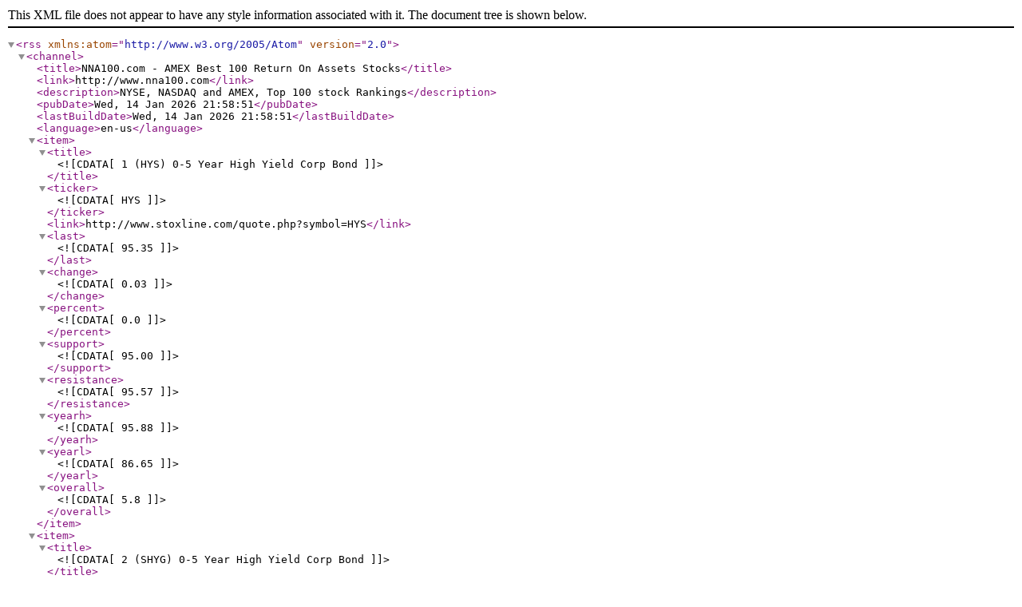

--- FILE ---
content_type: application/xml
request_url: http://www.nna100.com/feed/AMEX-Best-100-Return-On-Assets-Stocks.xml
body_size: 44723
content:
<?xml version="1.0" encoding="UTF-8" ?>
<rss version="2.0" xmlns:atom="http://www.w3.org/2005/Atom">
<channel>
<title>NNA100.com - AMEX Best 100 Return On Assets Stocks</title>
<link>http://www.nna100.com</link>
<description>NYSE, NASDAQ and AMEX, Top 100 stock Rankings</description>
<pubDate>Wed, 14 Jan 2026 21:58:51</pubDate>
<lastBuildDate>Wed, 14 Jan 2026 21:58:51</lastBuildDate>
<language>en-us</language>
<item><title><![CDATA[1 (HYS) 0-5 Year High Yield Corp Bond ]]></title><ticker><![CDATA[HYS]]></ticker><link>http://www.stoxline.com/quote.php?symbol=HYS</link><last><![CDATA[95.35]]></last><change><![CDATA[0.03]]></change><percent><![CDATA[0.0]]></percent><support><![CDATA[95.00]]></support><resistance><![CDATA[95.57]]></resistance><yearh><![CDATA[95.88]]></yearh><yearl><![CDATA[86.65]]></yearl><overall><![CDATA[5.8]]></overall></item>
<item><title><![CDATA[2 (SHYG) 0-5 Year High Yield Corp Bond ]]></title><ticker><![CDATA[SHYG]]></ticker><link>http://www.stoxline.com/quote.php?symbol=SHYG</link><last><![CDATA[43.05]]></last><change><![CDATA[0.00]]></change><percent><![CDATA[0.0]]></percent><support><![CDATA[42.85]]></support><resistance><![CDATA[43.07]]></resistance><yearh><![CDATA[43.39]]></yearh><yearl><![CDATA[40.38]]></yearl><overall><![CDATA[5.4]]></overall></item>
<item><title><![CDATA[3 (STIP) 0-5 Year TIPS Bond Ishares ETF]]></title><ticker><![CDATA[STIP]]></ticker><link>http://www.stoxline.com/quote.php?symbol=STIP</link><last><![CDATA[102.55]]></last><change><![CDATA[-0.01]]></change><percent><![CDATA[-0.0]]></percent><support><![CDATA[102.39]]></support><resistance><![CDATA[102.74]]></resistance><yearh><![CDATA[103.93]]></yearh><yearl><![CDATA[100.99]]></yearl><overall><![CDATA[5.8]]></overall></item>
<item><title><![CDATA[4 (NUSA) 1-5 Year U.S. Aggregate Nushar]]></title><ticker><![CDATA[NUSA]]></ticker><link>http://www.stoxline.com/quote.php?symbol=NUSA</link><last><![CDATA[23.41]]></last><change><![CDATA[0.01]]></change><percent><![CDATA[0.0]]></percent><support><![CDATA[23.31]]></support><resistance><![CDATA[23.45]]></resistance><yearh><![CDATA[23.56]]></yearh><yearl><![CDATA[22.88]]></yearl><overall><![CDATA[6.0]]></overall></item>
<item><title><![CDATA[5 (STPZ) 1-5 Year US TIPS Index Pimoc E]]></title><ticker><![CDATA[STPZ]]></ticker><link>http://www.stoxline.com/quote.php?symbol=STPZ</link><last><![CDATA[53.75]]></last><change><![CDATA[0.01]]></change><percent><![CDATA[0.0]]></percent><support><![CDATA[53.70]]></support><resistance><![CDATA[53.86]]></resistance><yearh><![CDATA[54.48]]></yearh><yearl><![CDATA[52.21]]></yearl><overall><![CDATA[6.8]]></overall></item>
<item><title><![CDATA[6 (ILTB) 10+ Year USD Bond Ishares Core]]></title><ticker><![CDATA[ILTB]]></ticker><link>http://www.stoxline.com/quote.php?symbol=ILTB</link><last><![CDATA[50.21]]></last><change><![CDATA[0.24]]></change><percent><![CDATA[0.5]]></percent><support><![CDATA[49.84]]></support><resistance><![CDATA[50.35]]></resistance><yearh><![CDATA[51.77]]></yearh><yearl><![CDATA[46.62]]></yearl><overall><![CDATA[6.1]]></overall></item>
<item><title><![CDATA[7 (TLH) 10-20 Year Treas Bond Ishares ]]></title><ticker><![CDATA[TLH]]></ticker><link>http://www.stoxline.com/quote.php?symbol=TLH</link><last><![CDATA[102.71]]></last><change><![CDATA[0.47]]></change><percent><![CDATA[0.5]]></percent><support><![CDATA[101.81]]></support><resistance><![CDATA[102.86]]></resistance><yearh><![CDATA[106.83]]></yearh><yearl><![CDATA[96.74]]></yearl><overall><![CDATA[5.8]]></overall></item>
<item><title><![CDATA[8 (TYO) 10-Yr Treasury Bear -3X ETF Di]]></title><ticker><![CDATA[TYO]]></ticker><link>http://www.stoxline.com/quote.php?symbol=TYO</link><last><![CDATA[13.18]]></last><change><![CDATA[-0.09]]></change><percent><![CDATA[-0.6]]></percent><support><![CDATA[13.05]]></support><resistance><![CDATA[13.24]]></resistance><yearh><![CDATA[15.18]]></yearh><yearl><![CDATA[12.61]]></yearl><overall><![CDATA[2.9]]></overall></item>
<item><title><![CDATA[9 (TYD) 10-Yr Treasury Bull 3X ETF Dir]]></title><ticker><![CDATA[TYD]]></ticker><link>http://www.stoxline.com/quote.php?symbol=TYD</link><last><![CDATA[25.60]]></last><change><![CDATA[0.16]]></change><percent><![CDATA[0.6]]></percent><support><![CDATA[25.26]]></support><resistance><![CDATA[25.78]]></resistance><yearh><![CDATA[27.30]]></yearh><yearl><![CDATA[23.00]]></yearl><overall><![CDATA[7.4]]></overall></item>
<item><title><![CDATA[10 (LTPZ) 15+ Year US TIPS Index Pimco E]]></title><ticker><![CDATA[LTPZ]]></ticker><link>http://www.stoxline.com/quote.php?symbol=LTPZ</link><last><![CDATA[52.33]]></last><change><![CDATA[0.16]]></change><percent><![CDATA[0.3]]></percent><support><![CDATA[52.03]]></support><resistance><![CDATA[52.72]]></resistance><yearh><![CDATA[55.85]]></yearh><yearl><![CDATA[49.04]]></yearl><overall><![CDATA[6.2]]></overall></item>
<item><title><![CDATA[11 (TMV) 20-Yr Treasury Bear -3X ETF Di]]></title><ticker><![CDATA[TMV]]></ticker><link>http://www.stoxline.com/quote.php?symbol=TMV</link><last><![CDATA[35.87]]></last><change><![CDATA[-0.62]]></change><percent><![CDATA[-1.7]]></percent><support><![CDATA[35.39]]></support><resistance><![CDATA[36.72]]></resistance><yearh><![CDATA[44.30]]></yearh><yearl><![CDATA[31.03]]></yearl><overall><![CDATA[2.9]]></overall></item>
<item><title><![CDATA[12 (TMF) 20-Yr Treasury Bull 3X ETF Dir]]></title><ticker><![CDATA[TMF]]></ticker><link>http://www.stoxline.com/quote.php?symbol=TMF</link><last><![CDATA[38.62]]></last><change><![CDATA[0.66]]></change><percent><![CDATA[1.7]]></percent><support><![CDATA[37.97]]></support><resistance><![CDATA[39.74]]></resistance><yearh><![CDATA[48.98]]></yearh><yearl><![CDATA[33.51]]></yearl><overall><![CDATA[7.0]]></overall></item>
<item><title><![CDATA[13 (TETH) 21Shares Ethereum ETF]]></title><ticker><![CDATA[TETH]]></ticker><link>http://www.stoxline.com/quote.php?symbol=TETH</link><last><![CDATA[16.91]]></last><change><![CDATA[0.90]]></change><percent><![CDATA[5.6]]></percent><support><![CDATA[15.14]]></support><resistance><![CDATA[17.23]]></resistance><yearh><![CDATA[24.27]]></yearh><yearl><![CDATA[7.27]]></yearl><overall><![CDATA[6.9]]></overall></item>
<item><title><![CDATA[14 (TXBC) 21Shares FTSE Crypto 10 Ex-Btc]]></title><ticker><![CDATA[TXBC]]></ticker><link>http://www.stoxline.com/quote.php?symbol=TXBC</link><last><![CDATA[23.85]]></last><change><![CDATA[0.83]]></change><percent><![CDATA[3.6]]></percent><support><![CDATA[21.46]]></support><resistance><![CDATA[23.99]]></resistance><yearh><![CDATA[24.02]]></yearh><yearl><![CDATA[19.89]]></yearl><overall><![CDATA[6.9]]></overall></item>
<item><title><![CDATA[15 (TTOP) 21Shares FTSE Crypto 10 Index ]]></title><ticker><![CDATA[TTOP]]></ticker><link>http://www.stoxline.com/quote.php?symbol=TTOP</link><last><![CDATA[21.95]]></last><change><![CDATA[0.68]]></change><percent><![CDATA[3.2]]></percent><support><![CDATA[21.61]]></support><resistance><![CDATA[23.22]]></resistance><yearh><![CDATA[23.87]]></yearh><yearl><![CDATA[20.61]]></yearl><overall><![CDATA[7.5]]></overall></item>
<item><title><![CDATA[16 (TSOL) 21Shares Solana ETF]]></title><ticker><![CDATA[TSOL]]></ticker><link>http://www.stoxline.com/quote.php?symbol=TSOL</link><last><![CDATA[14.83]]></last><change><![CDATA[0.35]]></change><percent><![CDATA[2.4]]></percent><support><![CDATA[12.92]]></support><resistance><![CDATA[14.84]]></resistance><yearh><![CDATA[14.84]]></yearh><yearl><![CDATA[11.73]]></yearl><overall><![CDATA[6.1]]></overall></item>
<item><title><![CDATA[17 (ZROZ) 25+ Year Zero Cpn U.S. Trsy Id]]></title><ticker><![CDATA[ZROZ]]></ticker><link>http://www.stoxline.com/quote.php?symbol=ZROZ</link><last><![CDATA[65.43]]></last><change><![CDATA[0.70]]></change><percent><![CDATA[1.1]]></percent><support><![CDATA[64.92]]></support><resistance><![CDATA[67.06]]></resistance><yearh><![CDATA[75.06]]></yearh><yearl><![CDATA[61.00]]></yearl><overall><![CDATA[6.8]]></overall></item>
<item><title><![CDATA[18 (COIO) 2X Capped Accelerated Coin Mon]]></title><ticker><![CDATA[COIO]]></ticker><link>http://www.stoxline.com/quote.php?symbol=COIO</link><last><![CDATA[9.11]]></last><change><![CDATA[0.31]]></change><percent><![CDATA[3.5]]></percent><support><![CDATA[8.80]]></support><resistance><![CDATA[14.92]]></resistance><yearh><![CDATA[24.34]]></yearh><yearl><![CDATA[8.80]]></yearl><overall><![CDATA[4.0]]></overall></item>
<item><title><![CDATA[19 (MSOO) 2X Capped Accelerated Mstr Mon]]></title><ticker><![CDATA[MSOO]]></ticker><link>http://www.stoxline.com/quote.php?symbol=MSOO</link><last><![CDATA[7.84]]></last><change><![CDATA[0.21]]></change><percent><![CDATA[2.7]]></percent><support><![CDATA[7.64]]></support><resistance><![CDATA[9.02]]></resistance><yearh><![CDATA[19.25]]></yearh><yearl><![CDATA[7.64]]></yearl><overall><![CDATA[5.8]]></overall></item>
<item><title><![CDATA[20 (NVDO) 2X Capped Accelerated Nvda Mon]]></title><ticker><![CDATA[NVDO]]></ticker><link>http://www.stoxline.com/quote.php?symbol=NVDO</link><last><![CDATA[19.01]]></last><change><![CDATA[0.18]]></change><percent><![CDATA[1.0]]></percent><support><![CDATA[18.71]]></support><resistance><![CDATA[20.68]]></resistance><yearh><![CDATA[23.22]]></yearh><yearl><![CDATA[18.12]]></yearl><overall><![CDATA[3.6]]></overall></item>
<item><title><![CDATA[21 (PLOO) 2X Capped Accelerated Pltr Mon]]></title><ticker><![CDATA[PLOO]]></ticker><link>http://www.stoxline.com/quote.php?symbol=PLOO</link><last><![CDATA[15.80]]></last><change><![CDATA[-0.90]]></change><percent><![CDATA[-5.4]]></percent><support><![CDATA[15.80]]></support><resistance><![CDATA[18.85]]></resistance><yearh><![CDATA[22.39]]></yearh><yearl><![CDATA[15.60]]></yearl><overall><![CDATA[3.3]]></overall></item>
<item><title><![CDATA[22 (TSLO) 2X Capped Accelerated Tsla Mon]]></title><ticker><![CDATA[TSLO]]></ticker><link>http://www.stoxline.com/quote.php?symbol=TSLO</link><last><![CDATA[19.70]]></last><change><![CDATA[-0.47]]></change><percent><![CDATA[-2.3]]></percent><support><![CDATA[19.70]]></support><resistance><![CDATA[22.89]]></resistance><yearh><![CDATA[24.86]]></yearh><yearl><![CDATA[18.55]]></yearl><overall><![CDATA[3.5]]></overall></item>
<item><title><![CDATA[23 (PRNT) 3D Printing ETF]]></title><ticker><![CDATA[PRNT]]></ticker><link>http://www.stoxline.com/quote.php?symbol=PRNT</link><last><![CDATA[23.33]]></last><change><![CDATA[-0.09]]></change><percent><![CDATA[-0.4]]></percent><support><![CDATA[22.78]]></support><resistance><![CDATA[23.82]]></resistance><yearh><![CDATA[24.41]]></yearh><yearl><![CDATA[16.54]]></yearl><overall><![CDATA[3.6]]></overall></item>
<item><title><![CDATA[24 (EDGI) 3Edge Dynamic International Eq]]></title><ticker><![CDATA[EDGI]]></ticker><link>http://www.stoxline.com/quote.php?symbol=EDGI</link><last><![CDATA[29.44]]></last><change><![CDATA[0.11]]></change><percent><![CDATA[0.4]]></percent><support><![CDATA[28.65]]></support><resistance><![CDATA[29.55]]></resistance><yearh><![CDATA[29.55]]></yearh><yearl><![CDATA[21.17]]></yearl><overall><![CDATA[5.2]]></overall></item>
<item><title><![CDATA[25 (EDGU) 3Edge Dynamic US Equity ETF]]></title><ticker><![CDATA[EDGU]]></ticker><link>http://www.stoxline.com/quote.php?symbol=EDGU</link><last><![CDATA[28.90]]></last><change><![CDATA[-0.10]]></change><percent><![CDATA[-0.3]]></percent><support><![CDATA[28.54]]></support><resistance><![CDATA[29.11]]></resistance><yearh><![CDATA[29.11]]></yearh><yearl><![CDATA[21.57]]></yearl><overall><![CDATA[3.1]]></overall></item>
<item><title><![CDATA[26 (IMTB) 5-10 Year USD Bond Ishares Cor]]></title><ticker><![CDATA[IMTB]]></ticker><link>http://www.stoxline.com/quote.php?symbol=IMTB</link><last><![CDATA[44.41]]></last><change><![CDATA[0.08]]></change><percent><![CDATA[0.2]]></percent><support><![CDATA[44.16]]></support><resistance><![CDATA[44.50]]></resistance><yearh><![CDATA[44.69]]></yearh><yearl><![CDATA[42.11]]></yearl><overall><![CDATA[5.6]]></overall></item>
<item><title><![CDATA[27 (COE) 51Talk Online Education Group]]></title><ticker><![CDATA[COE]]></ticker><link>http://www.stoxline.com/quote.php?symbol=COE</link><last><![CDATA[29.33]]></last><change><![CDATA[1.12]]></change><percent><![CDATA[4.0]]></percent><support><![CDATA[26.90]]></support><resistance><![CDATA[34.50]]></resistance><yearh><![CDATA[56.13]]></yearh><yearl><![CDATA[13.60]]></yearl><overall><![CDATA[6.7]]></overall></item>
<item><title><![CDATA[28 (SIXH) 6 Meridian Hedged Eqty Idx Opt]]></title><ticker><![CDATA[SIXH]]></ticker><link>http://www.stoxline.com/quote.php?symbol=SIXH</link><last><![CDATA[40.15]]></last><change><![CDATA[0.41]]></change><percent><![CDATA[1.0]]></percent><support><![CDATA[39.26]]></support><resistance><![CDATA[40.27]]></resistance><yearh><![CDATA[40.27]]></yearh><yearl><![CDATA[35.00]]></yearl><overall><![CDATA[6.1]]></overall></item>
<item><title><![CDATA[29 (SIXL) 6 Meridian Low Beta Equity Str]]></title><ticker><![CDATA[SIXL]]></ticker><link>http://www.stoxline.com/quote.php?symbol=SIXL</link><last><![CDATA[37.60]]></last><change><![CDATA[0.41]]></change><percent><![CDATA[1.1]]></percent><support><![CDATA[36.76]]></support><resistance><![CDATA[37.60]]></resistance><yearh><![CDATA[38.27]]></yearh><yearl><![CDATA[34.20]]></yearl><overall><![CDATA[6.1]]></overall></item>
<item><title><![CDATA[30 (SIXA) 6 Meridian Mega Cap Equity ETF]]></title><ticker><![CDATA[SIXA]]></ticker><link>http://www.stoxline.com/quote.php?symbol=SIXA</link><last><![CDATA[51.21]]></last><change><![CDATA[0.40]]></change><percent><![CDATA[0.8]]></percent><support><![CDATA[50.11]]></support><resistance><![CDATA[51.21]]></resistance><yearh><![CDATA[51.21]]></yearh><yearl><![CDATA[41.26]]></yearl><overall><![CDATA[6.2]]></overall></item>
<item><title><![CDATA[31 (SXQG) 6 Meridian Quality Growth ETF]]></title><ticker><![CDATA[SXQG]]></ticker><link>http://www.stoxline.com/quote.php?symbol=SXQG</link><last><![CDATA[32.40]]></last><change><![CDATA[-0.32]]></change><percent><![CDATA[-1.0]]></percent><support><![CDATA[32.22]]></support><resistance><![CDATA[32.93]]></resistance><yearh><![CDATA[33.92]]></yearh><yearl><![CDATA[26.79]]></yearl><overall><![CDATA[3.0]]></overall></item>
<item><title><![CDATA[32 (SIXS) 6 Meridian Small Cap Equity ET]]></title><ticker><![CDATA[SIXS]]></ticker><link>http://www.stoxline.com/quote.php?symbol=SIXS</link><last><![CDATA[52.26]]></last><change><![CDATA[0.40]]></change><percent><![CDATA[0.8]]></percent><support><![CDATA[51.17]]></support><resistance><![CDATA[52.67]]></resistance><yearh><![CDATA[52.67]]></yearh><yearl><![CDATA[41.63]]></yearl><overall><![CDATA[5.8]]></overall></item>
<item><title><![CDATA[33 (AIEQ) A.I. Powered Equity ETF]]></title><ticker><![CDATA[AIEQ]]></ticker><link>http://www.stoxline.com/quote.php?symbol=AIEQ</link><last><![CDATA[45.58]]></last><change><![CDATA[-0.13]]></change><percent><![CDATA[-0.3]]></percent><support><![CDATA[45.12]]></support><resistance><![CDATA[46.00]]></resistance><yearh><![CDATA[46.63]]></yearh><yearl><![CDATA[31.27]]></yearl><overall><![CDATA[2.6]]></overall></item>
<item><title><![CDATA[34 (QLTA) AAA A Rated Corp Bond Ishares ]]></title><ticker><![CDATA[QLTA]]></ticker><link>http://www.stoxline.com/quote.php?symbol=QLTA</link><last><![CDATA[48.34]]></last><change><![CDATA[0.10]]></change><percent><![CDATA[0.2]]></percent><support><![CDATA[48.13]]></support><resistance><![CDATA[48.43]]></resistance><yearh><![CDATA[49.02]]></yearh><yearl><![CDATA[45.81]]></yearl><overall><![CDATA[5.8]]></overall></item>
<item><title><![CDATA[35 (HAWX) ACWI Curr Hedged Ex US Ishares]]></title><ticker><![CDATA[HAWX]]></ticker><link>http://www.stoxline.com/quote.php?symbol=HAWX</link><last><![CDATA[41.22]]></last><change><![CDATA[0.12]]></change><percent><![CDATA[0.3]]></percent><support><![CDATA[39.95]]></support><resistance><![CDATA[41.24]]></resistance><yearh><![CDATA[41.24]]></yearh><yearl><![CDATA[29.41]]></yearl><overall><![CDATA[5.8]]></overall></item>
<item><title><![CDATA[36 (CWI) ACWI Ex-US MSCI ETF SPDR]]></title><ticker><![CDATA[CWI]]></ticker><link>http://www.stoxline.com/quote.php?symbol=CWI</link><last><![CDATA[37.38]]></last><change><![CDATA[0.18]]></change><percent><![CDATA[0.5]]></percent><support><![CDATA[35.95]]></support><resistance><![CDATA[37.41]]></resistance><yearh><![CDATA[37.41]]></yearh><yearl><![CDATA[26.07]]></yearl><overall><![CDATA[5.5]]></overall></item>
<item><title><![CDATA[37 (CRBN) ACWI Low Carbon Target Ishares]]></title><ticker><![CDATA[CRBN]]></ticker><link>http://www.stoxline.com/quote.php?symbol=CRBN</link><last><![CDATA[234.97]]></last><change><![CDATA[-1.09]]></change><percent><![CDATA[-0.5]]></percent><support><![CDATA[230.01]]></support><resistance><![CDATA[237.12]]></resistance><yearh><![CDATA[237.12]]></yearh><yearl><![CDATA[166.75]]></yearl><overall><![CDATA[2.6]]></overall></item>
<item><title><![CDATA[38 (SMIG) Aam Bahl Small/Mid Cap Income ]]></title><ticker><![CDATA[SMIG]]></ticker><link>http://www.stoxline.com/quote.php?symbol=SMIG</link><last><![CDATA[29.73]]></last><change><![CDATA[0.11]]></change><percent><![CDATA[0.4]]></percent><support><![CDATA[28.84]]></support><resistance><![CDATA[29.78]]></resistance><yearh><![CDATA[30.64]]></yearh><yearl><![CDATA[25.24]]></yearl><overall><![CDATA[5.6]]></overall></item>
<item><title><![CDATA[39 (BDIV) Aam Brentview Dividend Growth ]]></title><ticker><![CDATA[BDIV]]></ticker><link>http://www.stoxline.com/quote.php?symbol=BDIV</link><last><![CDATA[23.13]]></last><change><![CDATA[-0.07]]></change><percent><![CDATA[-0.3]]></percent><support><![CDATA[22.86]]></support><resistance><![CDATA[23.48]]></resistance><yearh><![CDATA[23.48]]></yearh><yearl><![CDATA[17.36]]></yearl><overall><![CDATA[4.0]]></overall></item>
<item><title><![CDATA[40 (BDL) Aam Brentview Dividend Growth ]]></title><ticker><![CDATA[BDL]]></ticker><link>http://www.stoxline.com/quote.php?symbol=BDL</link><last><![CDATA[32.15]]></last><change><![CDATA[0.40]]></change><percent><![CDATA[1.3]]></percent><support><![CDATA[29.97]]></support><resistance><![CDATA[33.17]]></resistance><yearh><![CDATA[35.98]]></yearh><yearl><![CDATA[22.61]]></yearl><overall><![CDATA[5.4]]></overall></item>
<item><title><![CDATA[41 (CLOC) Aam Crescent Clo ETF]]></title><ticker><![CDATA[CLOC]]></ticker><link>http://www.stoxline.com/quote.php?symbol=CLOC</link><last><![CDATA[25.16]]></last><change><![CDATA[0.00]]></change><percent><![CDATA[0.0]]></percent><support><![CDATA[25.13]]></support><resistance><![CDATA[25.24]]></resistance><yearh><![CDATA[25.25]]></yearh><yearl><![CDATA[25.07]]></yearl><overall><![CDATA[6.1]]></overall></item>
<item><title><![CDATA[42 (PFLD) Aam Low Duration Preferred and]]></title><ticker><![CDATA[PFLD]]></ticker><link>http://www.stoxline.com/quote.php?symbol=PFLD</link><last><![CDATA[19.70]]></last><change><![CDATA[0.03]]></change><percent><![CDATA[0.2]]></percent><support><![CDATA[19.62]]></support><resistance><![CDATA[19.73]]></resistance><yearh><![CDATA[20.86]]></yearh><yearl><![CDATA[19.23]]></yearl><overall><![CDATA[6.1]]></overall></item>
<item><title><![CDATA[43 (SPDV) Aam S&P 500 High Dividend Valu]]></title><ticker><![CDATA[SPDV]]></ticker><link>http://www.stoxline.com/quote.php?symbol=SPDV</link><last><![CDATA[36.33]]></last><change><![CDATA[0.24]]></change><percent><![CDATA[0.7]]></percent><support><![CDATA[35.19]]></support><resistance><![CDATA[36.41]]></resistance><yearh><![CDATA[36.41]]></yearh><yearl><![CDATA[27.78]]></yearl><overall><![CDATA[6.0]]></overall></item>
<item><title><![CDATA[44 (LODI) Aam Slc Low Duration Income ET]]></title><ticker><![CDATA[LODI]]></ticker><link>http://www.stoxline.com/quote.php?symbol=LODI</link><last><![CDATA[25.25]]></last><change><![CDATA[0.00]]></change><percent><![CDATA[0.0]]></percent><support><![CDATA[25.20]]></support><resistance><![CDATA[25.40]]></resistance><yearh><![CDATA[26.24]]></yearh><yearl><![CDATA[24.73]]></yearl><overall><![CDATA[3.0]]></overall></item>
<item><title><![CDATA[45 (TRFM) Aam Transformers ETF]]></title><ticker><![CDATA[TRFM]]></ticker><link>http://www.stoxline.com/quote.php?symbol=TRFM</link><last><![CDATA[49.93]]></last><change><![CDATA[-0.46]]></change><percent><![CDATA[-0.9]]></percent><support><![CDATA[47.90]]></support><resistance><![CDATA[50.67]]></resistance><yearh><![CDATA[51.33]]></yearh><yearl><![CDATA[29.73]]></yearl><overall><![CDATA[2.9]]></overall></item>
<item><title><![CDATA[46 (CAM) Ab California Intermediate Mun]]></title><ticker><![CDATA[CAM]]></ticker><link>http://www.stoxline.com/quote.php?symbol=CAM</link><last><![CDATA[25.12]]></last><change><![CDATA[0.03]]></change><percent><![CDATA[0.1]]></percent><support><![CDATA[24.85]]></support><resistance><![CDATA[25.32]]></resistance><yearh><![CDATA[25.61]]></yearh><yearl><![CDATA[24.85]]></yearl><overall><![CDATA[5.0]]></overall></item>
<item><title><![CDATA[47 (FWD) Ab Disruptors ETF]]></title><ticker><![CDATA[FWD]]></ticker><link>http://www.stoxline.com/quote.php?symbol=FWD</link><last><![CDATA[112.06]]></last><change><![CDATA[-0.75]]></change><percent><![CDATA[-0.7]]></percent><support><![CDATA[105.65]]></support><resistance><![CDATA[113.28]]></resistance><yearh><![CDATA[113.28]]></yearh><yearl><![CDATA[59.03]]></yearl><overall><![CDATA[3.9]]></overall></item>
<item><title><![CDATA[48 (EMOP) Ab Emerging Markets Opportunit]]></title><ticker><![CDATA[EMOP]]></ticker><link>http://www.stoxline.com/quote.php?symbol=EMOP</link><last><![CDATA[43.72]]></last><change><![CDATA[0.81]]></change><percent><![CDATA[1.9]]></percent><support><![CDATA[41.00]]></support><resistance><![CDATA[43.90]]></resistance><yearh><![CDATA[43.90]]></yearh><yearl><![CDATA[34.91]]></yearl><overall><![CDATA[5.5]]></overall></item>
<item><title><![CDATA[49 (HYFI) Ab High Yield ETF]]></title><ticker><![CDATA[HYFI]]></ticker><link>http://www.stoxline.com/quote.php?symbol=HYFI</link><last><![CDATA[37.75]]></last><change><![CDATA[-0.03]]></change><percent><![CDATA[-0.1]]></percent><support><![CDATA[37.56]]></support><resistance><![CDATA[37.81]]></resistance><yearh><![CDATA[40.14]]></yearh><yearl><![CDATA[34.74]]></yearl><overall><![CDATA[3.6]]></overall></item>
<item><title><![CDATA[50 (IGGY) Ab International Growth ETF]]></title><ticker><![CDATA[IGGY]]></ticker><link>http://www.stoxline.com/quote.php?symbol=IGGY</link><last><![CDATA[29.62]]></last><change><![CDATA[-0.39]]></change><percent><![CDATA[-1.3]]></percent><support><![CDATA[29.11]]></support><resistance><![CDATA[30.17]]></resistance><yearh><![CDATA[31.03]]></yearh><yearl><![CDATA[27.52]]></yearl><overall><![CDATA[1.8]]></overall></item>
<item><title><![CDATA[51 (ILOW) Ab Intl Low Volatility Equity ]]></title><ticker><![CDATA[ILOW]]></ticker><link>http://www.stoxline.com/quote.php?symbol=ILOW</link><last><![CDATA[43.26]]></last><change><![CDATA[0.08]]></change><percent><![CDATA[0.2]]></percent><support><![CDATA[42.52]]></support><resistance><![CDATA[43.56]]></resistance><yearh><![CDATA[43.64]]></yearh><yearl><![CDATA[33.40]]></yearl><overall><![CDATA[3.6]]></overall></item>
<item><title><![CDATA[52 (NYM) Ab New York Intermediate Munic]]></title><ticker><![CDATA[NYM]]></ticker><link>http://www.stoxline.com/quote.php?symbol=NYM</link><last><![CDATA[24.99]]></last><change><![CDATA[-0.01]]></change><percent><![CDATA[-0.1]]></percent><support><![CDATA[24.93]]></support><resistance><![CDATA[25.10]]></resistance><yearh><![CDATA[25.13]]></yearh><yearl><![CDATA[24.82]]></yearl><overall><![CDATA[1.9]]></overall></item>
<item><title><![CDATA[53 (SYFI) Ab Short Duration High Yield E]]></title><ticker><![CDATA[SYFI]]></ticker><link>http://www.stoxline.com/quote.php?symbol=SYFI</link><last><![CDATA[36.02]]></last><change><![CDATA[-0.01]]></change><percent><![CDATA[-0.0]]></percent><support><![CDATA[35.93]]></support><resistance><![CDATA[36.12]]></resistance><yearh><![CDATA[36.29]]></yearh><yearl><![CDATA[33.50]]></yearl><overall><![CDATA[6.4]]></overall></item>
<item><title><![CDATA[54 (SDFI) Ab Short Duration Income ETF]]></title><ticker><![CDATA[SDFI]]></ticker><link>http://www.stoxline.com/quote.php?symbol=SDFI</link><last><![CDATA[35.86]]></last><change><![CDATA[-0.02]]></change><percent><![CDATA[-0.1]]></percent><support><![CDATA[35.76]]></support><resistance><![CDATA[35.94]]></resistance><yearh><![CDATA[36.08]]></yearh><yearl><![CDATA[35.14]]></yearl><overall><![CDATA[6.3]]></overall></item>
<item><title><![CDATA[55 (TAFM) Ab Tax-Aware Intermediate Muni]]></title><ticker><![CDATA[TAFM]]></ticker><link>http://www.stoxline.com/quote.php?symbol=TAFM</link><last><![CDATA[25.60]]></last><change><![CDATA[-0.00]]></change><percent><![CDATA[-0.0]]></percent><support><![CDATA[25.46]]></support><resistance><![CDATA[25.63]]></resistance><yearh><![CDATA[25.85]]></yearh><yearl><![CDATA[24.04]]></yearl><overall><![CDATA[4.6]]></overall></item>
<item><title><![CDATA[56 (TAFL) Ab Tax-Aware Long Municipal ET]]></title><ticker><![CDATA[TAFL]]></ticker><link>http://www.stoxline.com/quote.php?symbol=TAFL</link><last><![CDATA[25.15]]></last><change><![CDATA[0.01]]></change><percent><![CDATA[0.0]]></percent><support><![CDATA[25.01]]></support><resistance><![CDATA[25.20]]></resistance><yearh><![CDATA[25.49]]></yearh><yearl><![CDATA[23.40]]></yearl><overall><![CDATA[4.0]]></overall></item>
<item><title><![CDATA[57 (TAFI) Ab Tax-Aware Short-Duration Mu]]></title><ticker><![CDATA[TAFI]]></ticker><link>http://www.stoxline.com/quote.php?symbol=TAFI</link><last><![CDATA[25.33]]></last><change><![CDATA[0.02]]></change><percent><![CDATA[0.1]]></percent><support><![CDATA[25.25]]></support><resistance><![CDATA[25.33]]></resistance><yearh><![CDATA[25.42]]></yearh><yearl><![CDATA[24.55]]></yearl><overall><![CDATA[5.7]]></overall></item>
<item><title><![CDATA[58 (HIDV) Ab US High Dividend ETF]]></title><ticker><![CDATA[HIDV]]></ticker><link>http://www.stoxline.com/quote.php?symbol=HIDV</link><last><![CDATA[81.73]]></last><change><![CDATA[-0.22]]></change><percent><![CDATA[-0.3]]></percent><support><![CDATA[80.65]]></support><resistance><![CDATA[82.29]]></resistance><yearh><![CDATA[82.29]]></yearh><yearl><![CDATA[59.88]]></yearl><overall><![CDATA[2.6]]></overall></item>
<item><title><![CDATA[59 (LRGC) Ab US Large Cap Strategic Equi]]></title><ticker><![CDATA[LRGC]]></ticker><link>http://www.stoxline.com/quote.php?symbol=LRGC</link><last><![CDATA[78.48]]></last><change><![CDATA[-0.55]]></change><percent><![CDATA[-0.7]]></percent><support><![CDATA[75.99]]></support><resistance><![CDATA[79.70]]></resistance><yearh><![CDATA[82.00]]></yearh><yearl><![CDATA[55.94]]></yearl><overall><![CDATA[2.1]]></overall></item>
<item><title><![CDATA[60 (LOWV) Ab US Low Volatility Equity ET]]></title><ticker><![CDATA[LOWV]]></ticker><link>http://www.stoxline.com/quote.php?symbol=LOWV</link><last><![CDATA[78.72]]></last><change><![CDATA[-0.38]]></change><percent><![CDATA[-0.5]]></percent><support><![CDATA[78.14]]></support><resistance><![CDATA[79.88]]></resistance><yearh><![CDATA[80.12]]></yearh><yearl><![CDATA[62.19]]></yearl><overall><![CDATA[1.9]]></overall></item>
<item><title><![CDATA[61 (YEAR) Ab Ultra-Short Income ETF]]></title><ticker><![CDATA[YEAR]]></ticker><link>http://www.stoxline.com/quote.php?symbol=YEAR</link><last><![CDATA[50.53]]></last><change><![CDATA[0.01]]></change><percent><![CDATA[0.0]]></percent><support><![CDATA[50.47]]></support><resistance><![CDATA[50.61]]></resistance><yearh><![CDATA[50.82]]></yearh><yearl><![CDATA[50.10]]></yearl><overall><![CDATA[5.0]]></overall></item>
<item><title><![CDATA[62 (ABOT) Abacus Fcf Innovation Leaders ]]></title><ticker><![CDATA[ABOT]]></ticker><link>http://www.stoxline.com/quote.php?symbol=ABOT</link><last><![CDATA[38.02]]></last><change><![CDATA[-0.54]]></change><percent><![CDATA[-1.4]]></percent><support><![CDATA[37.72]]></support><resistance><![CDATA[39.37]]></resistance><yearh><![CDATA[41.02]]></yearh><yearl><![CDATA[29.57]]></yearl><overall><![CDATA[3.2]]></overall></item>
<item><title><![CDATA[63 (ABLG) Abacus Fcf International Leade]]></title><ticker><![CDATA[ABLG]]></ticker><link>http://www.stoxline.com/quote.php?symbol=ABLG</link><last><![CDATA[32.46]]></last><change><![CDATA[-0.04]]></change><percent><![CDATA[-0.1]]></percent><support><![CDATA[31.87]]></support><resistance><![CDATA[32.68]]></resistance><yearh><![CDATA[32.68]]></yearh><yearl><![CDATA[24.44]]></yearl><overall><![CDATA[2.9]]></overall></item>
<item><title><![CDATA[64 (ABFL) Abacus Fcf Leaders ETF]]></title><ticker><![CDATA[ABFL]]></ticker><link>http://www.stoxline.com/quote.php?symbol=ABFL</link><last><![CDATA[72.58]]></last><change><![CDATA[-0.47]]></change><percent><![CDATA[-0.7]]></percent><support><![CDATA[71.62]]></support><resistance><![CDATA[73.28]]></resistance><yearh><![CDATA[73.28]]></yearh><yearl><![CDATA[55.40]]></yearl><overall><![CDATA[2.0]]></overall></item>
<item><title><![CDATA[65 (ABLD) Abacus Fcf Real Assets Leaders]]></title><ticker><![CDATA[ABLD]]></ticker><link>http://www.stoxline.com/quote.php?symbol=ABLD</link><last><![CDATA[30.82]]></last><change><![CDATA[0.34]]></change><percent><![CDATA[1.1]]></percent><support><![CDATA[29.65]]></support><resistance><![CDATA[30.83]]></resistance><yearh><![CDATA[30.83]]></yearh><yearl><![CDATA[24.31]]></yearl><overall><![CDATA[6.1]]></overall></item>
<item><title><![CDATA[66 (ABLS) Abacus Fcf Small Cap Leaders E]]></title><ticker><![CDATA[ABLS]]></ticker><link>http://www.stoxline.com/quote.php?symbol=ABLS</link><last><![CDATA[19.86]]></last><change><![CDATA[-0.17]]></change><percent><![CDATA[-0.9]]></percent><support><![CDATA[19.86]]></support><resistance><![CDATA[22.17]]></resistance><yearh><![CDATA[24.53]]></yearh><yearl><![CDATA[19.86]]></yearl><overall><![CDATA[3.5]]></overall></item>
<item><title><![CDATA[67 (ABXB) Abacus Flexible Bond Leaders E]]></title><ticker><![CDATA[ABXB]]></ticker><link>http://www.stoxline.com/quote.php?symbol=ABXB</link><last><![CDATA[19.62]]></last><change><![CDATA[0.00]]></change><percent><![CDATA[0.0]]></percent><support><![CDATA[19.58]]></support><resistance><![CDATA[19.84]]></resistance><yearh><![CDATA[20.00]]></yearh><yearl><![CDATA[17.11]]></yearl><overall><![CDATA[5.8]]></overall></item>
<item><title><![CDATA[68 (FAX) Abrdn Asia-Pacific Income Fund]]></title><ticker><![CDATA[FAX]]></ticker><link>http://www.stoxline.com/quote.php?symbol=FAX</link><last><![CDATA[15.41]]></last><change><![CDATA[0.06]]></change><percent><![CDATA[0.4]]></percent><support><![CDATA[15.08]]></support><resistance><![CDATA[15.49]]></resistance><yearh><![CDATA[16.90]]></yearh><yearl><![CDATA[13.99]]></yearl><overall><![CDATA[6.9]]></overall></item>
<item><title><![CDATA[69 (IAF) Abrdn Australia Equity Fund In]]></title><ticker><![CDATA[IAF]]></ticker><link>http://www.stoxline.com/quote.php?symbol=IAF</link><last><![CDATA[13.19]]></last><change><![CDATA[0.14]]></change><percent><![CDATA[1.1]]></percent><support><![CDATA[12.90]]></support><resistance><![CDATA[13.34]]></resistance><yearh><![CDATA[14.15]]></yearh><yearl><![CDATA[10.05]]></yearl><overall><![CDATA[6.4]]></overall></item>
<item><title><![CDATA[70 (AEF) Abrdn Emerging Markets Ex-Chin]]></title><ticker><![CDATA[AEF]]></ticker><link>http://www.stoxline.com/quote.php?symbol=AEF</link><last><![CDATA[7.40]]></last><change><![CDATA[-0.06]]></change><percent><![CDATA[-0.8]]></percent><support><![CDATA[7.01]]></support><resistance><![CDATA[7.48]]></resistance><yearh><![CDATA[7.48]]></yearh><yearl><![CDATA[4.43]]></yearl><overall><![CDATA[3.7]]></overall></item>
<item><title><![CDATA[71 (FCO) Abrdn Global Income Fund Inc]]></title><ticker><![CDATA[FCO]]></ticker><link>http://www.stoxline.com/quote.php?symbol=FCO</link><last><![CDATA[2.99]]></last><change><![CDATA[0.04]]></change><percent><![CDATA[1.4]]></percent><support><![CDATA[2.90]]></support><resistance><![CDATA[3.05]]></resistance><yearh><![CDATA[6.77]]></yearh><yearl><![CDATA[2.73]]></yearl><overall><![CDATA[6.1]]></overall></item>
<item><title><![CDATA[72 (ABEQ) Absolute Core Strategy ETF]]></title><ticker><![CDATA[ABEQ]]></ticker><link>http://www.stoxline.com/quote.php?symbol=ABEQ</link><last><![CDATA[36.90]]></last><change><![CDATA[0.25]]></change><percent><![CDATA[0.7]]></percent><support><![CDATA[36.14]]></support><resistance><![CDATA[36.94]]></resistance><yearh><![CDATA[36.94]]></yearh><yearl><![CDATA[30.86]]></yearl><overall><![CDATA[6.0]]></overall></item>
<item><title><![CDATA[73 (AGIG) Abundia Global Impact Group In]]></title><ticker><![CDATA[AGIG]]></ticker><link>http://www.stoxline.com/quote.php?symbol=AGIG</link><last><![CDATA[2.03]]></last><change><![CDATA[0.05]]></change><percent><![CDATA[2.5]]></percent><support><![CDATA[1.85]]></support><resistance><![CDATA[2.64]]></resistance><yearh><![CDATA[32.00]]></yearh><yearl><![CDATA[1.36]]></yearl><overall><![CDATA[4.8]]></overall></item>
<item><title><![CDATA[74 (GHYB) Access High Yield Corporate Bo]]></title><ticker><![CDATA[GHYB]]></ticker><link>http://www.stoxline.com/quote.php?symbol=GHYB</link><last><![CDATA[45.53]]></last><change><![CDATA[-0.03]]></change><percent><![CDATA[-0.1]]></percent><support><![CDATA[45.43]]></support><resistance><![CDATA[45.69]]></resistance><yearh><![CDATA[45.91]]></yearh><yearl><![CDATA[42.16]]></yearl><overall><![CDATA[4.3]]></overall></item>
<item><title><![CDATA[75 (ACCS) Access Newswire Inc]]></title><ticker><![CDATA[ACCS]]></ticker><link>http://www.stoxline.com/quote.php?symbol=ACCS</link><last><![CDATA[10.53]]></last><change><![CDATA[-0.21]]></change><percent><![CDATA[-2.0]]></percent><support><![CDATA[9.58]]></support><resistance><![CDATA[11.34]]></resistance><yearh><![CDATA[13.35]]></yearh><yearl><![CDATA[7.72]]></yearl><overall><![CDATA[6.0]]></overall></item>
<item><title><![CDATA[76 (ACU) Acme United Corp]]></title><ticker><![CDATA[ACU]]></ticker><link>http://www.stoxline.com/quote.php?symbol=ACU</link><last><![CDATA[43.30]]></last><change><![CDATA[0.19]]></change><percent><![CDATA[0.4]]></percent><support><![CDATA[38.79]]></support><resistance><![CDATA[43.94]]></resistance><yearh><![CDATA[45.25]]></yearh><yearl><![CDATA[35.20]]></yearl><overall><![CDATA[6.0]]></overall></item>
<item><title><![CDATA[77 (XVOL) Acruence Active Hedge U.S. Equ]]></title><ticker><![CDATA[XVOL]]></ticker><link>http://www.stoxline.com/quote.php?symbol=XVOL</link><last><![CDATA[23.43]]></last><change><![CDATA[-0.07]]></change><percent><![CDATA[-0.3]]></percent><support><![CDATA[23.17]]></support><resistance><![CDATA[23.69]]></resistance><yearh><![CDATA[23.70]]></yearh><yearl><![CDATA[18.21]]></yearl><overall><![CDATA[4.3]]></overall></item>
<item><title><![CDATA[78 (ATNM) Actinium Pharmaceuticals Inc]]></title><ticker><![CDATA[ATNM]]></ticker><link>http://www.stoxline.com/quote.php?symbol=ATNM</link><last><![CDATA[1.33]]></last><change><![CDATA[-0.02]]></change><percent><![CDATA[-1.5]]></percent><support><![CDATA[1.27]]></support><resistance><![CDATA[1.55]]></resistance><yearh><![CDATA[2.41]]></yearh><yearl><![CDATA[1.03]]></yearl><overall><![CDATA[3.5]]></overall></item>
<item><title><![CDATA[79 (HDGE) Active Bear ETF]]></title><ticker><![CDATA[HDGE]]></ticker><link>http://www.stoxline.com/quote.php?symbol=HDGE</link><last><![CDATA[15.92]]></last><change><![CDATA[-0.01]]></change><percent><![CDATA[-0.1]]></percent><support><![CDATA[15.70]]></support><resistance><![CDATA[16.30]]></resistance><yearh><![CDATA[19.93]]></yearh><yearl><![CDATA[15.39]]></yearl><overall><![CDATA[6.1]]></overall></item>
<item><title><![CDATA[80 (PSR) Active U.S. Real Estate Invesc]]></title><ticker><![CDATA[PSR]]></ticker><link>http://www.stoxline.com/quote.php?symbol=PSR</link><last><![CDATA[92.69]]></last><change><![CDATA[0.67]]></change><percent><![CDATA[0.7]]></percent><support><![CDATA[90.66]]></support><resistance><![CDATA[92.69]]></resistance><yearh><![CDATA[96.24]]></yearh><yearl><![CDATA[80.33]]></yearl><overall><![CDATA[6.3]]></overall></item>
<item><title><![CDATA[81 (APCB) Activepassive Core Bond ETF]]></title><ticker><![CDATA[APCB]]></ticker><link>http://www.stoxline.com/quote.php?symbol=APCB</link><last><![CDATA[29.76]]></last><change><![CDATA[0.06]]></change><percent><![CDATA[0.2]]></percent><support><![CDATA[29.67]]></support><resistance><![CDATA[29.90]]></resistance><yearh><![CDATA[30.18]]></yearh><yearl><![CDATA[28.80]]></yearl><overall><![CDATA[6.3]]></overall></item>
<item><title><![CDATA[82 (APMU) Activepassive Intermediate Mun]]></title><ticker><![CDATA[APMU]]></ticker><link>http://www.stoxline.com/quote.php?symbol=APMU</link><last><![CDATA[25.25]]></last><change><![CDATA[0.02]]></change><percent><![CDATA[0.1]]></percent><support><![CDATA[25.13]]></support><resistance><![CDATA[25.28]]></resistance><yearh><![CDATA[25.99]]></yearh><yearl><![CDATA[23.90]]></yearl><overall><![CDATA[5.5]]></overall></item>
<item><title><![CDATA[83 (APIE) Activepassive International Eq]]></title><ticker><![CDATA[APIE]]></ticker><link>http://www.stoxline.com/quote.php?symbol=APIE</link><last><![CDATA[37.04]]></last><change><![CDATA[0.11]]></change><percent><![CDATA[0.3]]></percent><support><![CDATA[36.16]]></support><resistance><![CDATA[37.35]]></resistance><yearh><![CDATA[37.35]]></yearh><yearl><![CDATA[26.18]]></yearl><overall><![CDATA[5.8]]></overall></item>
<item><title><![CDATA[84 (APUE) Activepassive U.S. Equity ETF]]></title><ticker><![CDATA[APUE]]></ticker><link>http://www.stoxline.com/quote.php?symbol=APUE</link><last><![CDATA[42.31]]></last><change><![CDATA[-0.20]]></change><percent><![CDATA[-0.5]]></percent><support><![CDATA[41.81]]></support><resistance><![CDATA[42.66]]></resistance><yearh><![CDATA[42.66]]></yearh><yearl><![CDATA[29.72]]></yearl><overall><![CDATA[2.9]]></overall></item>
<item><title><![CDATA[85 (ADPV) Adaptiv Select ETF]]></title><ticker><![CDATA[ADPV]]></ticker><link>http://www.stoxline.com/quote.php?symbol=ADPV</link><last><![CDATA[45.28]]></last><change><![CDATA[-0.38]]></change><percent><![CDATA[-0.8]]></percent><support><![CDATA[43.29]]></support><resistance><![CDATA[45.68]]></resistance><yearh><![CDATA[46.01]]></yearh><yearl><![CDATA[32.81]]></yearl><overall><![CDATA[3.6]]></overall></item>
<item><title><![CDATA[86 (RULE) Adaptive Core ETF]]></title><ticker><![CDATA[RULE]]></ticker><link>http://www.stoxline.com/quote.php?symbol=RULE</link><last><![CDATA[24.39]]></last><change><![CDATA[-0.03]]></change><percent><![CDATA[-0.1]]></percent><support><![CDATA[23.09]]></support><resistance><![CDATA[24.52]]></resistance><yearh><![CDATA[24.52]]></yearh><yearl><![CDATA[18.63]]></yearl><overall><![CDATA[5.5]]></overall></item>
<item><title><![CDATA[87 (AGOX) Adaptive Growth Opportunities ]]></title><ticker><![CDATA[AGOX]]></ticker><link>http://www.stoxline.com/quote.php?symbol=AGOX</link><last><![CDATA[29.90]]></last><change><![CDATA[-0.11]]></change><percent><![CDATA[-0.4]]></percent><support><![CDATA[29.10]]></support><resistance><![CDATA[30.32]]></resistance><yearh><![CDATA[31.63]]></yearh><yearl><![CDATA[21.31]]></yearl><overall><![CDATA[4.8]]></overall></item>
<item><title><![CDATA[88 (JSTC) Adasina Social Justice All Cap]]></title><ticker><![CDATA[JSTC]]></ticker><link>http://www.stoxline.com/quote.php?symbol=JSTC</link><last><![CDATA[20.64]]></last><change><![CDATA[-0.02]]></change><percent><![CDATA[-0.1]]></percent><support><![CDATA[20.07]]></support><resistance><![CDATA[21.52]]></resistance><yearh><![CDATA[22.42]]></yearh><yearl><![CDATA[16.06]]></yearl><overall><![CDATA[3.3]]></overall></item>
<item><title><![CDATA[89 (ACVT) Advent Convertible Bond ETF]]></title><ticker><![CDATA[ACVT]]></ticker><link>http://www.stoxline.com/quote.php?symbol=ACVT</link><last><![CDATA[27.04]]></last><change><![CDATA[0.07]]></change><percent><![CDATA[0.3]]></percent><support><![CDATA[26.90]]></support><resistance><![CDATA[27.13]]></resistance><yearh><![CDATA[27.13]]></yearh><yearl><![CDATA[25.27]]></yearl><overall><![CDATA[3.6]]></overall></item>
<item><title><![CDATA[90 (RCLO) Advisor Managed Portfolios Rec]]></title><ticker><![CDATA[RCLO]]></ticker><link>http://www.stoxline.com/quote.php?symbol=RCLO</link><last><![CDATA[25.20]]></last><change><![CDATA[-0.01]]></change><percent><![CDATA[-0.0]]></percent><support><![CDATA[25.13]]></support><resistance><![CDATA[25.21]]></resistance><yearh><![CDATA[25.25]]></yearh><yearl><![CDATA[25.08]]></yearl><overall><![CDATA[6.2]]></overall></item>
<item><title><![CDATA[91 (MBSX) Advisor Managed Portfolios Reg]]></title><ticker><![CDATA[MBSX]]></ticker><link>http://www.stoxline.com/quote.php?symbol=MBSX</link><last><![CDATA[26.94]]></last><change><![CDATA[-0.59]]></change><percent><![CDATA[-2.1]]></percent><support><![CDATA[26.20]]></support><resistance><![CDATA[27.86]]></resistance><yearh><![CDATA[30.00]]></yearh><yearl><![CDATA[22.40]]></yearl><overall><![CDATA[6.1]]></overall></item>
<item><title><![CDATA[92 (RVER) Advisor Managed Portfolios Tre]]></title><ticker><![CDATA[RVER]]></ticker><link>http://www.stoxline.com/quote.php?symbol=RVER</link><last><![CDATA[32.53]]></last><change><![CDATA[-0.46]]></change><percent><![CDATA[-1.4]]></percent><support><![CDATA[31.79]]></support><resistance><![CDATA[33.69]]></resistance><yearh><![CDATA[34.18]]></yearh><yearl><![CDATA[23.05]]></yearl><overall><![CDATA[3.2]]></overall></item>
<item><title><![CDATA[93 (SURE) Advisorshares Doubleline Value]]></title><ticker><![CDATA[SURE]]></ticker><link>http://www.stoxline.com/quote.php?symbol=SURE</link><last><![CDATA[131.78]]></last><change><![CDATA[0.06]]></change><percent><![CDATA[0.0]]></percent><support><![CDATA[129.19]]></support><resistance><![CDATA[133.04]]></resistance><yearh><![CDATA[133.04]]></yearh><yearl><![CDATA[98.09]]></yearl><overall><![CDATA[4.4]]></overall></item>
<item><title><![CDATA[94 (CWS) Advisorshares Focused Equity E]]></title><ticker><![CDATA[CWS]]></ticker><link>http://www.stoxline.com/quote.php?symbol=CWS</link><last><![CDATA[71.11]]></last><change><![CDATA[0.11]]></change><percent><![CDATA[0.2]]></percent><support><![CDATA[69.48]]></support><resistance><![CDATA[71.30]]></resistance><yearh><![CDATA[71.30]]></yearh><yearl><![CDATA[58.36]]></yearl><overall><![CDATA[5.8]]></overall></item>
<item><title><![CDATA[95 (GK) Advisorshares Gerber Kawasaki ]]></title><ticker><![CDATA[GK]]></ticker><link>http://www.stoxline.com/quote.php?symbol=GK</link><last><![CDATA[26.35]]></last><change><![CDATA[-0.17]]></change><percent><![CDATA[-0.6]]></percent><support><![CDATA[25.52]]></support><resistance><![CDATA[26.53]]></resistance><yearh><![CDATA[26.83]]></yearh><yearl><![CDATA[16.95]]></yearl><overall><![CDATA[4.0]]></overall></item>
<item><title><![CDATA[96 (BEDZ) Advisorshares Hotel ETF]]></title><ticker><![CDATA[BEDZ]]></ticker><link>http://www.stoxline.com/quote.php?symbol=BEDZ</link><last><![CDATA[33.37]]></last><change><![CDATA[-0.75]]></change><percent><![CDATA[-2.2]]></percent><support><![CDATA[32.49]]></support><resistance><![CDATA[33.89]]></resistance><yearh><![CDATA[35.45]]></yearh><yearl><![CDATA[24.59]]></yearl><overall><![CDATA[2.0]]></overall></item>
<item><title><![CDATA[97 (HVAC) Advisorshares Hvac and Industr]]></title><ticker><![CDATA[HVAC]]></ticker><link>http://www.stoxline.com/quote.php?symbol=HVAC</link><last><![CDATA[33.27]]></last><change><![CDATA[-0.33]]></change><percent><![CDATA[-1.0]]></percent><support><![CDATA[31.49]]></support><resistance><![CDATA[33.70]]></resistance><yearh><![CDATA[33.70]]></yearh><yearl><![CDATA[20.01]]></yearl><overall><![CDATA[5.8]]></overall></item>
<item><title><![CDATA[98 (MSOX) Advisorshares Msos 2X Daily ET]]></title><ticker><![CDATA[MSOX]]></ticker><link>http://www.stoxline.com/quote.php?symbol=MSOX</link><last><![CDATA[4.78]]></last><change><![CDATA[0.25]]></change><percent><![CDATA[5.5]]></percent><support><![CDATA[3.51]]></support><resistance><![CDATA[8.68]]></resistance><yearh><![CDATA[13.15]]></yearh><yearl><![CDATA[2.14]]></yearl><overall><![CDATA[6.8]]></overall></item>
<item><title><![CDATA[99 (FLRT) Advisorshares Pacific Asset En]]></title><ticker><![CDATA[FLRT]]></ticker><link>http://www.stoxline.com/quote.php?symbol=FLRT</link><last><![CDATA[47.38]]></last><change><![CDATA[0.07]]></change><percent><![CDATA[0.2]]></percent><support><![CDATA[47.24]]></support><resistance><![CDATA[47.53]]></resistance><yearh><![CDATA[47.80]]></yearh><yearl><![CDATA[45.06]]></yearl><overall><![CDATA[6.7]]></overall></item>
<item><title><![CDATA[100 (PSIL) Advisorshares Psychedelics ETF]]></title><ticker><![CDATA[PSIL]]></ticker><link>http://www.stoxline.com/quote.php?symbol=PSIL</link><last><![CDATA[17.47]]></last><change><![CDATA[0.34]]></change><percent><![CDATA[2.0]]></percent><support><![CDATA[16.88]]></support><resistance><![CDATA[18.75]]></resistance><yearh><![CDATA[21.61]]></yearh><yearl><![CDATA[9.58]]></yearl><overall><![CDATA[6.8]]></overall></item>
</channel>
</rss>